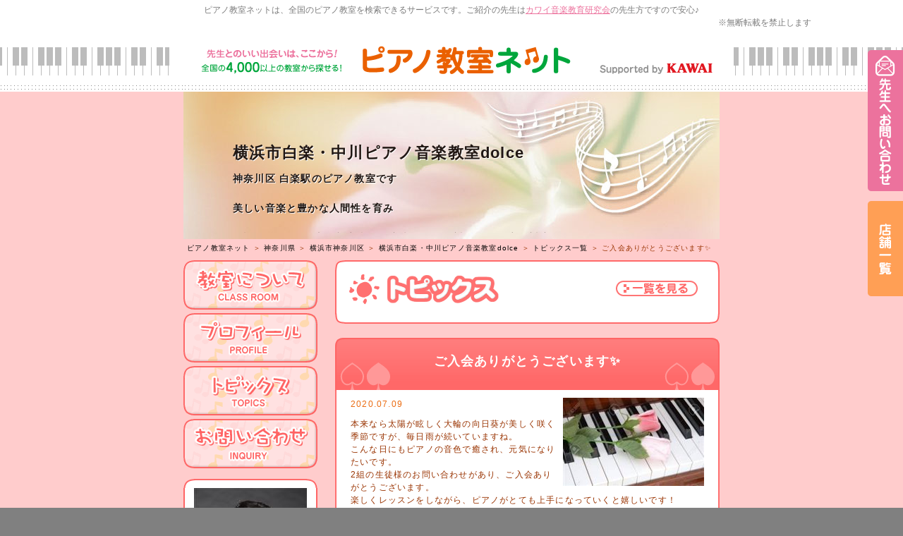

--- FILE ---
content_type: text/html; charset=utf-8
request_url: https://pnet.kawai.jp/630811/topics/204334/
body_size: 6864
content:

<!DOCTYPE html PUBLIC "-//W3C//DTD XHTML 1.0 Transitional//EN" "http://www.w3.org/TR/xhtml1/DTD/xhtml1-transitional.dtd">
<html xmlns="http://www.w3.org/1999/xhtml">
<head id="ctl00_Head1">
    <!-- Google Tag Manager -->
    <script>        (function (w, d, s, l, i) {
            w[l] = w[l] || []; w[l].push({ 'gtm.start':
    new Date().getTime(), event: 'gtm.js'
            }); var f = d.getElementsByTagName(s)[0],
    j = d.createElement(s), dl = l != 'dataLayer' ? '&l=' + l : ''; j.async = true; j.src =
    'https://www.googletagmanager.com/gtm.js?id=' + i + dl; f.parentNode.insertBefore(j, f);
        })(window, document, 'script', 'dataLayer', 'GTM-5HKPPPN');</script>
    <!-- End Google Tag Manager -->
    <meta http-equiv="content-type" content="text/html; charset=utf-8" /><meta name="viewport" content="width=device-width, target-densitydpi=medium-dpi" /><meta http-equiv="content-style-type" content="text/css" /><meta http-equiv="content-script-type" content="text/javascript" /><title>
	ご入会ありがとうございます✨ | 横浜市白楽・中川ピアノ音楽教室dolce|神奈川県横浜市神奈川区|ピアノ教室ネット
</title><meta id="ctl00_meta_keywords" name="keywords" content="神奈川県横浜市神奈川区,ピアノ教室,ピアノ,レッスン,教室,先生,講師,講座,習い事,おけいこ,初心者,子供,幼児,月謝,体験,個人,指導,音大,音楽大学,音高,音楽高校,進学,保育士,幼稚園教諭,資格取得,カワイ音楽教育研究会" />
    <script src="/js/scrollsmoothly.js" type="text/javascript"></script>
    <script src="/js/png.js" type="text/javascript"></script>
    <script src="/js/jquery-1.11.2.min.js" type="text/javascript"></script>
    <script src="/js/spmenu.js" type="text/javascript"></script>
    <link href="/style.css?20230408" rel="stylesheet" type="text/css" />
    <link href="/style_sp.css?20230408" rel="stylesheet" media="screen and (max-width: 640px)"
        type="text/css" />
    
<meta name="Description" content="ご入会ありがとうございます✨ | 横浜市白楽・中川ピアノ音楽教室dolceのトピックスです。" /> 
<link rel="canonical" href="https://pnet.kawai.jp/630811/topics/204334/" />

<link href="/pop.css" rel="stylesheet" type="text/css" />
<link href="/pic6.css" rel="stylesheet" type="text/css" />

    <link href="/css_sp.css" rel="stylesheet" media="screen and (max-width: 640px)"
        type="text/css" />
    <link href="/css_tpl_sp.css" rel="stylesheet" media="screen and (max-width: 640px)"
        type="text/css" />
    <script src="/js/background-check.js" type="text/javascript"></script>
    <script src="/js/font.js" type="text/javascript"></script>
    <script async src="https://www.googletagmanager.com/gtag/js?id=UA-7035396-16"></script>
    <script>
        window.dataLayer = window.dataLayer || [];
        function gtag() { dataLayer.push(arguments); }
        gtag('js', new Date());
        gtag('config', 'UA-7035396-16');
    </script>
</head>
<body>
    <!-- Google Tag Manager (noscript) -->
    <noscript><iframe src="https://www.googletagmanager.com/ns.html?id=GTM-5HKPPPN"
    height="0" width="0" style="display:none;visibility:hidden"></iframe></noscript>
    <!-- End Google Tag Manager (noscript) -->
    <div id="ctl00_snsscript">
        <div id="fb-root">
        </div>
        

            <script async defer crossorigin="anonymous" src="https://connect.facebook.net/ja_JP/sdk.js#xfbml=1&version=v17.0" nonce="1wQy2BzG"></script>


    </div>
    <form name="aspnetForm" method="post" action="./" id="aspnetForm">
<div>
<input type="hidden" name="__VIEWSTATE" id="__VIEWSTATE" value="/[base64]/g+iAhSzlrZDkvpss5bm85YWQLOaciOisnSzkvZPpqJMs5YCL5Lq6LOaMh+Wwjizpn7PlpKcs6Z+z5qW95aSn5a2mLOmfs+mrmCzpn7Pmpb3pq5jmoKEs6YCy5a2mLOS/[base64]/aWQ9M2RkAgMPDxYCHwIFFC9mb3JtLmFzcHg/aWQ9NjMwODExZGQCBA8PFgIfAgUmaHR0cHM6Ly9zaG9wLmthd2FpLmpwL3NlYXJjaC5hc3B4P2lkPTNkZGSPm7SriLgzbvGwsKvqqQ0rAEhoOrUzntC5t/WNbjEong==" />
</div>

<div>

	<input type="hidden" name="__VIEWSTATEGENERATOR" id="__VIEWSTATEGENERATOR" value="541A68AF" />
</div>
    <div id="all">
        <a id="page-top" name="page-top"></a>
        <div id="header-bg">
            <div id="header">
                <p id="header-text">
                    ピアノ教室ネットは、全国のピアノ教室を検索できるサービスです。ご紹介の先生は<a href="https://onken.kawai.jp/" target="_blank">カワイ音楽教育研究会</a>の先生方ですので安心♪</p>
                    <p class="notes_view">※無断転載を禁止します</p>
                <div id="header-logo">
                    <div id="spmenu">
                        MENU</div>
                    <a href="/" id="header-logoimg"><span class="df">
                        <img src="/images/header_logo-trans.png" width="530" height="40"
                            alt="先生とのいい出会いは、ここから！ピアノ教室ネット全国の4,000以上のピアノ教室から探せる！" /></span><span class="sp"><img
                                src="/images/header_logo_sp.png" width="530" height="40"
                                alt="先生とのいい出会いは、ここから！ピアノ教室ネット全国の4,000以上のピアノ教室から探せる！" /></span></a>
                    <div id="header-kawai">
                        <a href="//www.kawai.co.jp/" target="_blank"><span class="df">
                            <img src="/images/header_kawai.gif" width="160" height="16"
                                alt="Supported by KAWAI" /></span><span class="sp"><img src="/images/header_kawai_sp.gif"
                                    width="83" height="34" alt="Supported by KAWAI" /></span></a></div>
                    <!-- /header-logo -->
                </div>
                <!-- /header -->
            </div>
            <!-- /header-bg -->
        </div>
        
    <div id="pop">
  <div id="header_top">
    <div id="title_text">
      <h1 class="h_title">横浜市白楽・中川ピアノ音楽教室dolce</h1>
      <div class="h_comment">
        神奈川区 白楽駅のピアノ教室です<br /><br />美しい音楽と豊かな人間性を育み<br /><br />3歳からご年配の方、初心者から音大ピアノ科対策まで幅広く対応<br /><br />ピアノをこよなく愛する確かな技量の講師です
      </div>
    </div>  
  </div>
  <div id="pankuzu"><a href="/">ピアノ教室ネット</a>&nbsp;＞&nbsp;<a href="/search/list.aspx?todo=14">神奈川県</a>&nbsp;＞&nbsp;<a href="/search/result.aspx?city=%e7%a5%9e%e5%a5%88%e5%b7%9d%e7%9c%8c%e6%a8%aa%e6%b5%9c%e5%b8%82%e7%a5%9e%e5%a5%88%e5%b7%9d%e5%8c%ba&amp;todo=14">横浜市神奈川区</a>&nbsp;＞&nbsp;<a href="/630811/">横浜市白楽・中川ピアノ音楽教室dolce</a> ＞ <a href="/630811/topics/">トピックス一覧</a> ＞ ご入会ありがとうございます✨</div>
  <div id="contents">
    <div id="left">
      <a href="/630811/class/">
        <img src="/img_pop/menu_class.gif" alt="教室について" name="menu" border="0" id="menu" />
      </a>
      <a href="/630811/profile/">
        <img src="/img_pop/menu_profile.gif" alt="プロフィール" name="menu" border="0" id="menu" />
      </a>
      <a href="/630811/topics/">
        <img src="/img_pop/menu_topics.gif" alt="トピックス" name="menu" border="0" id="menu" />
      </a>
      <a href="/form.aspx?id=630811">
        <img src="/img_pop/menu_inquiry.gif" alt="お問い合わせ" name="menu" border="0" id="menu" />
      </a>


      <div id="l_mini_profile">
        <div class="l_mp_bg">
          <div class="i_mp_img">
            <img src="/DBImage.aspx?id=630811&amp;v=2" />
          </div>

          <div class="i_mp_img">
            <img src="/img_pop/profile_title.jpg" alt="profile" />
          </div>
          
          武蔵野音楽大学ピアノ科卒業。
          12歳の時ヤマハ心斎橋オーディション合格、デモ演奏を勤める。幕張メッセにてまなびピアノ89in Chiba「グランドピアノ111台による演奏会」に出演。ウィーン国立... <a href="/630811/profile/">続きを見る</a>
          <div>
          </div>
          <div class="profile_button">
            <a href="/630811/profile/">
              <img src="/img_pop/point.gif" alt="" width="15" height="15" />プロフィール
            </a>
          </div>
        </div>
        <div class="l_mp_footer"></div>
      </div>


    </div>
    <div id="right">



      <!--トピックス詳細 -->
      <div id="topics_article">

        <div class="t_button">
          <a href="/630811/topics/">
            <img src="/img_pop/title_topics_itiran.gif" alt="一覧を見る" border="0" />
          </a>
        </div>

        <div class="t_footer"></div>

        <div class="class_b">

          <div class="class_b_title">ご入会ありがとうございます✨</div>
          <div class="class_b_bg">

            <img src="/DBTopicsImage.aspx?id=204334&amp;w=240" alt="img" name="class_b_img"  id="class_b_img" />
            <div class="topics_time_text">2020.07.09</div>
            本来なら太陽が眩しく大輪の向日葵が美しく咲く季節ですが、毎日雨が続いていますね。<br />こんな日にもピアノの音色で癒され、元気になりたいです。<br />2組の生徒様のお問い合わせがあり、ご入会ありがとうございます。<br />楽しくレッスンをしながら、ピアノがとても上手になっていくと嬉しいです！<br />お目にかかり、レッスン大変楽しみにしております。<br />どうぞよろしくお願い致します✨✨<br /><br />YouTube始めたばかりですが、【ひろちゃんねるラカンパネラ】もお時間間ある時どうぞよろしくお願い致します💖✨
            <div class="cler"></div>
            <div id="sns">
              <ul>
                
                <li class="sns_m">
                  <a href="https://mixi.jp/share.pl"
                   class="mixi-check-button"
                   data-key="4707901f08528b9929e713b16657b7e6ce496499" data-show-count="true">Check</a>
                  <script type="text/javascript" src="//static.mixi.jp/js/share.js"></script>
                </li>
                <li class="sns_t">
                  <a href="https://twitter.com/share" class="twitter-share-button" data-lang="ja">ツイート</a>
                  <script>!function(d,s,id){var js,fjs=d.getElementsByTagName(s)[0];if(!d.getElementById(id)){js=d.createElement(s);js.id=id;js.src="//platform.twitter.com/widgets.js";fjs.parentNode.insertBefore(js,fjs);}}(document,"script","twitter-wjs");</script>

                </li>
              </ul>
            </div>
            <div class="cler"></div>
          </div>
          <div class="t_footer"></div>
        </div>
        <div class="t_nb">
 <a href="/630811/topics/304821/">≪2024年新規生徒募集のお知らせ</a>   　
 <a href="/630811/topics/202299/">YouTubeはじめました。≫</a>  
        </div>
        <!-- -->
      </div>
      <!--トピックス詳細　ここまで -->





      <div id="forme_b">
        <a href="/form.aspx?id=630811">
          <img src="/img_pop/form_b.png" alt="この先生へお問い合わせ" width="504" height="107" border="0" />
        </a>
      </div>
    </div>
    <div class="cler"></div>
  </div>

</div>




        <footer>
        <div class="sp">
        <a id="ctl00_HyperLink_form_pc" href="/form.aspx?id=630811"><img src="../../../images/fixednav_sp_03.png" id="ctl00_Img1" alt="先生へお問い合わせ" /></a>
        <a id="ctl00_HyperLink_shoplink_sp" href="https://shop.kawai.jp/search.aspx?id=3" target="_blank"><img src="../../../images/fixednav_sp_02.png" id="ctl00_Img2" alt="KAWAI店舗一覧" /></a>
        </div>
        <div class="pc">
        <a id="ctl00_HyperLink_form_sp" href="/form.aspx?id=630811"><img src="../../../images/fixednav_03.png" id="ctl00_Img3" alt="先生へお問い合わせ" /></a>
            <a id="ctl00_HyperLink_shoplink_pc" href="https://shop.kawai.jp/search.aspx?id=3" target="_blank"><img src="../../../images/fixednav_02.png" id="ctl00_Img4" alt="KAWAI店舗一覧" /></a>
        </div>
        </footer>

        <div id="footer-bg">
            <div id="footer">
                <div id="footernav">
                    <ul>
                        <li><a href="/">HOME</a></li>
                        <li><a href="/search/">全国のピアノ教室を検索</a></li>
                        <li><a href="/flow/">ご利用の流れ</a></li>
                    </ul>
                    <ul>
                        <li><a href="/teacher/">ピアノ教室の先生へ <span class="small">[管理画面ログイン]</span></a></li>
                        <li><a href="/support/">サポートセンター <span class="small">[お困りの方はこちら]</span></a></li>
                    </ul>
                    <!-- /footernav -->
                </div>
                <div id="pagetop">
                    <a href="#page-top">
                        <img src="/images/pagetop-trans.png" width="230" height="67"
                            alt="ページトップへ" /></a></div>
                <div id="footer-content">
                    <h3>
                        <span class="df">
                            <img src="/images/footer_logo-trans.png" width="262" height="63"
                                alt="ジブンに合った先生を見つけよう！ピアノ教室ネット" /></span><span class="sp"><em>ジブンに合った先生を見つけよう！</em><img
                                    src="/images/header_logo_sp.png" width="600" height="79"
                                    alt="ピアノ教室ネット" /></span></h3>
                    <div id="copy">
                        <p>
                            Copyright &copy; Kawai Musical Instruments Mfg. Co., Ltd. All Rights Reserved.</p>
                        <!-- /copy -->
                    </div>
                    <p>
                        <span class="df"> </span><span class="sp">
                            <br />
                        </span><a href="/support/">事務局サポートセンターへのお問い合わせはこちら</a></p>
                        <p class="notes_footer">※無断転載を禁止します</p>
                    <!-- /footer-content -->
                </div>
                <div id="pagetop-sp">
                    <a href="#page-top">
                        <img src="/images/pagetop_sp.gif" width="300" height="50" alt="ページトップへ" /></a></div>
                <!-- /footer -->
            </div>
            <!-- /footer-bg -->
        </div>
    </div>
    </form>
</body>
</html>


--- FILE ---
content_type: application/x-javascript
request_url: https://pnet.kawai.jp/js/png.js
body_size: 14817
content:
/*
  IE7/IE8/IE9.js - copyright 2004-2010, Dean Edwards
  http://code.google.com/p/ie7-js/
  http://www.opensource.org/licenses/mit-license.php
*/
!function(N,p){var h=N.IE7={version:"2.1(beta4)",toString:bT("[IE7]")};h.compat=9;var dummy=h.appVersion=navigator.appVersion.match(/MSIE (\d\.\d)/);if(dummy){var t=dummy[1]-0;if(!(/ie7_off/.test(top.location.search)||t<5.5||t>=h.compat)){var E=t<6,bj=bT(),bx=p.documentElement,B,x,cy="!",U=":link{ie7-link:link}:visited{ie7-link:visited}",cz=/^[\w\.]+[^:]*$/,bU=p.scripts[p.scripts.length-1],cA=by(bU.src);try{var V=new ActiveXObject("Microsoft.XMLHTTP")}catch(e){}var bl={},dA=Array.prototype.slice,dB=/%([1-9])/g,cC=/^\s\s*/,cD=/\s\s*$/,cE=/([\/()[\]{}|*+-.,^$?\\])/g,bV=/\bbase\b/,bW=["constructor","toString"],bm;F.extend=function(e,t){bm=!0;var n=new this;O(n,e),bm=!1;var i=n.constructor;function r(){bm||i.apply(this,arguments)}return(n.constructor=r).extend=arguments.callee,O(r,t),r.prototype=n,r},F.prototype.extend=function(e){return O(this,e)};var P="#",Q="#",bc=".",bn="/",dC=/\\(\d+)/g,cF=/\[(\\.|[^\]\\])+\]|\\.|\(\?/g,cG=/\(/g,cH=/\$(\d+)/,cI=/^\$\d+$/,cJ=/(\[(\\.|[^\]\\])+\]|\\.|\(\?)|\(/g,cK=/^<#\w+>$/,cL=/<#(\w+)>/g,G=F.extend({constructor:function(e){this[bc]=[],this[Q]={},this.merge(e)},add:function(e,t){return delete this[bn],e instanceof RegExp&&(e=e.source),this[P+e]||this[bc].push(String(e)),this[Q][P+e]=new G.Item(e,t,this)},compile:function(e){return!e&&this[bn]||(this[bn]=new RegExp(this,this.ignoreCase?"gi":"g")),this[bn]},merge:function(e){for(var t in e)this.add(t,e[t])},exec:function(e){var t,n=this[bc],i=this[Q],r=this.compile(!0).exec(e);if(r)for(var a=0,s=1;t=i[P+n[a++]];){var c=s+t.length+1;if(r[s]){if(0===t.replacement)return this.exec(e);for(var o=r.slice(s,c),l=o.length;--l;)o[l]=o[l]||"";return o[0]={match:o[0],item:t},o}s=c}return null},parse:function(e){e+="";var c=this,o=c[bc],l=c[Q];return e.replace(this.compile(),function(e){for(var t,n=[],i=1,r=arguments.length;--r;)n[r]=arguments[r]||"";for(;t=l[P+o[r++]];){var a=i+t.length+1;if(n[i]){var s=t.replacement;switch(typeof s){case"function":return s.apply(c,n.slice(i,a));case"number":return n[i+s];default:return s}}i=a}return e})},toString:function(){for(var e,t=[],n=this[bc],i=this[Q],r=0;e=i[P+n[r]];r++)t[r]=e.source;return"("+t.join(")|(")+")"}},{IGNORE:null,Item:F.extend({constructor:function(t,e,n){var i=-1===t.indexOf("(")?0:G.count(t),r=n.dictionary;if(r&&-1!==t.indexOf("<#"))if(cK.test(t)){var a=r[Q][P+t.slice(2,-1)];t=a.replacement,i=a._5}else t=r.parse(t);if("number"==typeof e?e=String(e):null==e&&(e=0),"string"==typeof e&&cH.test(e))if(cI.test(e)){var s=e.slice(1)-0;s&&s<=i&&(e=s)}else{var c,o=e;e=function(e){return c||(c=new RegExp(t,"g"+(this.ignoreCase?"i":""))),e.replace(c,o)}}this.length=i,this.source=String(t),this.replacement=e}}),count:function(e){return(String(e).replace(cF,"").match(cG)||"").length}}),cM=G.extend({parse:function(e){var n=this[Q];return e.replace(cL,function(e,t){return(t=n[P+t])?t._6:e})},add:function(e,t){t instanceof RegExp&&(t=t.source);var n=t.replace(cJ,cN);if(-1!==t.indexOf("("))var i=G.count(t);-1!==t.indexOf("<#")&&(t=this.parse(t),n=this.parse(n));var r=this.base(e,t);return r._6=n,r._5=i||r.length,r},toString:function(){return"(<#"+this[PATTERNS].join(">)|(<#")+">)"}}),ca=G.extend({ignoreCase:!0}),cP=/'/g,cb=/'(\d+)'/g,dD=/\\/g,bz=/\\([nrtf'"])/g,W=[],cc=new ca({"<!\\-\\-|\\-\\->":"","\\/\\*[^*]*\\*+([^\\/][^*]*\\*+)*\\/":"","@(namespace|import)[^;\\n]+[;\\n]":"","'(\\\\.|[^'\\\\])*'":cd,'"(\\\\.|[^"\\\\])*"':cd,"\\s+":" "}),cS=new G({Width:"Height",width:"height",Left:"Top",left:"top",Right:"Bottom",right:"bottom",onX:"onY"}),cf=[];y(N,"onunload",function(){for(var e;e=cf.pop();)cU(e[0],e[1],e[2])}),y(N,"onbeforeprint",function(){h.CSS.print||new cg("print"),h.CSS.print.recalc()});var ch=/^\d+(px)?$/i,X=/^\d+%$/,C=function(e,t){if(ch.test(t))return parseInt(t);var n=e.style.left,i=e.runtimeStyle.left;return e.runtimeStyle.left=e.currentStyle.left,e.style.left=t||0,t=e.style.pixelLeft,e.style.left=n,e.runtimeStyle.left=i,t},bB="ie7-",ci=F.extend({constructor:function(){this.fixes=[],this.recalcs=[]},init:bj}),bC=[];h.recalc=function(){h.HTML.recalc(),h.CSS.recalc();for(var e=0;e<bC.length;e++)bC[e]()};var bE="(e.nextSibling&&IE7._1(e,'next'))",ck=bE.replace(/next/g,"previous"),cl="e.nodeName>'@'",cm="if("+cl+"){",cn="(e.nodeName==='FORM'?IE7._0(e,'id'):e.id)",cV=/a(#[\w-]+)?(\.[\w-]+)?:(hover|active)/i,cW=/(.*)(:first-(line|letter))/,cX=/\s/,cY=/((?:\\.|[^{\\])+)\{((?:\\.|[^}\\])+)\}/g,cZ=/(?:\\.|[^,\\])+/g,I=p.styleSheets,bF=[];h.CSS=new(ci.extend({parser:new ca,screen:"",print:"",styles:[],rules:[],pseudoClasses:t<7?"first\\-child":"",dynamicPseudoClasses:{toString:function(){var e=[];for(var t in this)e.push(t);return e.join("|")}},init:function(){var e="^$",n="\\[class=?[^\\]]*\\]",i=[];this.pseudoClasses&&i.push(this.pseudoClasses);var r=this.dynamicPseudoClasses.toString();r&&i.push(r),i=i.join("|");var a=t<7?["[>+~\\[(]|([:.])[\\w-]+\\1"]:[n];i&&a.push(":("+i+")"),this.UNKNOWN=new RegExp(a.join("|")||e,"i");var s=t<7?["\\[[^\\]]+\\]|[^\\s(\\[]+\\s*[+~]"]:[n],c=s.concat();i&&c.push(":("+i+")"),u.COMPLEX=new RegExp(c.join("|")||e,"ig"),this.pseudoClasses&&s.push(":("+this.pseudoClasses+")"),bf.COMPLEX=new RegExp(s.join("|")||e,"i"),r="not\\(:"+r.split("|").join("\\)|not\\(:")+"\\)|"+r,bf.MATCH=new RegExp(r?"(.*?):("+r+")(.*)":e,"i"),this.createStyleSheet(),this.refresh()},addEventHandler:function(){y.apply(null,arguments)},addFix:function(e,t){this.parser.add(e,t)},addRecalc:function(e,t,n,i){e=e.source||e,t=new RegExp("([{;\\s])"+e+"\\s*:\\s*"+t+"[^;}]*");var r=this.recalcs.length;return"string"==typeof i&&(i=e+":"+i),this.addFix(t,function(e){return"function"==typeof i&&(i=i(e)),(i||e)+";ie7-"+e.slice(1)+";ie7_recalc"+r+":1"}),this.recalcs.push(arguments),r},apply:function(){this.getInlineCSS(),new cg("screen"),this.trash()},createStyleSheet:function(){p.getElementsByTagName("head")[0].appendChild(p.createElement("style")),this.styleSheet=I[I.length-1],this.styleSheet.ie7=!0,this.styleSheet.owningElement.ie7=!0,this.styleSheet.cssText=U},getInlineCSS:function(){for(var e,t=p.getElementsByTagName("style"),n=t.length-1;e=t[n];n--)e.disabled||e.ie7||(e._7=e.innerHTML)},getText:function(e,t){try{var n=e.cssText}catch(e){n=""}return V&&(n=cB(e.href,t)||n),n},recalc:function(){this.screen.recalc();var e,t,n,i,r,a,s,c,o,l=/ie7_recalc\d+/g,u=U.match(/[{,]/g).length,d=this.styleSheet.rules;for(a=u;e=d[a];a++){var f=e.style.cssText;if((t=f.match(l))&&(i=J(e.selectorText)).length)for(s=0;s<t.length;s++)for(o=t[s],n=h.CSS.recalcs[o.slice(10)][2],c=0;r=i[c];c++)r.currentStyle[o]&&n(r,f)}},refresh:function(){this.styleSheet.cssText=U+this.screen+this.print},trash:function(){for(var e=0;e<I.length;e++)if(!I[e].ie7){try{var t=I[e].cssText}catch(e){t=""}t&&(I[e].cssText="")}}}));var cg=F.extend({constructor:function(e){this.media=e,this.load(),h.CSS[e]=this,h.CSS.refresh()},createRule:function(e,t){var n;return R&&(n=e.match(R.MATCH))?new R(n[1],n[2],t):(n=e.match(bf.MATCH))?!cV.test(n[0])||bf.COMPLEX.test(n[0])?new bf(e,n[1],n[2],n[3],t):e+" {"+t+"}":new u(e,t)},getText:function(){var S=/@media\s+([^{]+?)\s*\{([^@]+\})\s*\}/gi,v=/@import[^;\n]+/gi,x=/@import\s+url\s*\(\s*["']?|["']?\s*\)\s*/gi,w=/(url\s*\(\s*['"]?)([\w\.]+[^:\)]*['"]?\))/gi,C=this,T={};function L(e,t,n,i){var r,a,s,c,o,l,u,d,f="";if(i||(n=N(e.media),i=0),"none"===n)return e.disabled=!0,"";if("all"===n||n===C.media){try{var p=!!e.cssText}catch(e){}if(i<3&&p)for(var g=e.cssText.match(v),m=0;m<e.imports.length;m++){var b=e.imports[m],y=e._2||e.href;b._2=g[m].replace(x,""),f+=L(b,by(y,t),n,i+1)}f+=cQ(e.href?(c=t,o=(s=e)._2||s.href,l=bk(o,c),T[l]?"":(T[l]=s.disabled?"":(u=h.CSS.getText(s,c),d=by(o,c),u.replace(w,"$1"+d.slice(0,d.lastIndexOf("/")+1)+"$2")),T[l])):e.owningElement._7),r=f,a=C.media,E.value=a,f=r.replace(S,E)}return f}for(var e=0;e<I.length;e++){var t=I[e];t.disabled||t.ie7||(this.cssText+=L(t))}function E(e,t,n){switch(t=N(t)){case"screen":case"print":if(t!==E.value)return"";case"all":return n}return""}function N(e){if(!e)return"all";var t=e.toLowerCase().split(/\s*,\s*/);e="none";for(var n=0;n<t.length;n++){if("all"===t[n])return"all";if("screen"===t[n]){if("print"===e)return"all";e="screen"}else if("print"===t[n]){if("screen"===e)return"all";e="print"}}return e}},load:function(){this.cssText="",this.getText(),this.parse(),bF.length&&(this.cssText=da(this.cssText)),this.cssText=bd(this.cssText),bl={}},parse:function(){var e=h.CSS.parser.parse(this.cssText),n="";this.cssText=e.replace(/@charset[^;]+;|@font\-face[^\}]+\}/g,function(e){return n+=e+"\n",""}),this.declarations=bd(n);for(var i,r=h.CSS.rules.length,a=[];i=cY.exec(this.cssText);){if(e=i[2]){for(var s,c=t<7&&-1!==e.indexOf("AlphaImageLoader"),o=i[1].match(cZ),l=0;s=o[l];l++){s=bZ(s);var u=h.CSS.UNKNOWN.test(s);o[l]=u?this.createRule(s,e):s+"{"+e+"}",c&&(o[l]+=this.createRule(s+">*","position:relative"))}a.push(o.join("\n"))}}this.cssText=a.join("\n"),this.rules=h.CSS.rules.slice(r)},recalc:function(){var e,t;for(t=0;e=this.rules[t];t++)e.recalc()},toString:function(){return this.declarations+"@media "+this.media+"{"+this.cssText+"}"}}),R,u=h.Rule=F.extend({constructor:function(e,t){this.id=h.CSS.rules.length,this.className=u.PREFIX+this.id;var n=e.match(cW);this.selector=(n?n[1]:e)||"*",this.selectorText=this.parse(this.selector)+(n?n[2]:""),this.cssText=t,this.MATCH=new RegExp("\\s"+this.className+"(\\s|$)","g"),h.CSS.rules.push(this),this.init()},init:bj,add:function(e){e.className+=" "+this.className},recalc:function(){for(var e=J(this.selector),t=0;t<e.length;t++)this.add(e[t])},parse:function(e){var n=e.replace(u.CHILD," ").replace(u.COMPLEX,"");t<7&&(n=n.replace(u.MULTI,""));for(var i=bo(n,u.TAGS).length-bo(e,u.TAGS).length,r=bo(n,u.CLASSES).length-bo(e,u.CLASSES).length+1;0<r&&u.CLASS.test(n);)n=n.replace(u.CLASS,""),r--;for(;0<i&&u.TAG.test(n);)n=n.replace(u.TAG,"$1*"),i--;n+="."+this.className;var a=-10*(r=Math.min(r,2))-(i=Math.min(i,2));return 0<a&&(n=n+","+u.MAP[a]+" "+n),n},remove:function(e){e.className=e.className.replace(this.MATCH,"$1")},toString:function(){return H("%1 {%2}",this.selectorText,this.cssText)}},{CHILD:/>/g,CLASS:/\.[\w-]+/,CLASSES:/[.:\[]/g,MULTI:/(\.[\w-]+)+/g,PREFIX:"ie7_class",TAG:/^\w+|([\s>+~])\w+/,TAGS:/^\w|[\s>+~]\w/g,MAP:{1:"html",2:"html body",10:".ie7_html",11:"html.ie7_html",12:"html.ie7_html body",20:".ie7_html .ie7_body",21:"html.ie7_html .ie7_body",22:"html.ie7_html body.ie7_body"}}),bf=u.extend({constructor:function(e,t,n,i,r){this.negated=0===n.indexOf("not"),this.negated&&(n=n.slice(5,-1)),this.attach=t||"*",this.dynamicPseudoClass=h.CSS.dynamicPseudoClasses[n],this.target=i,this.base(e,r)},recalc:function(){for(var e,t=J(this.attach),n=0;e=t[n];n++){var i=this.target?J(this.target,e):[e];i.length&&this.dynamicPseudoClass.apply(e,i,this)}}}),M=F.extend({constructor:function(e,t){this.name=e,this.apply=t,this.instances={},h.CSS.dynamicPseudoClasses[e]=this},register:function(e,t){var n=e[2];if(!t&&n.negated)this.unregister(e,!0);else if(e.id=n.id+e[0].uniqueID,!this.instances[e.id]){var i,r=e[1];for(i=0;i<r.length;i++)n.add(r[i]);this.instances[e.id]=e}},unregister:function(e,t){var n=e[2];if(!t&&n.negated)this.register(e,!0);else if(this.instances[e.id]){var i,r=e[1];for(i=0;i<r.length;i++)n.remove(r[i]);delete this.instances[e.id]}}}),br=new M("hover",function(e){var t=arguments;h.CSS.addEventHandler(e,"onmouseenter",function(){br.register(t)}),h.CSS.addEventHandler(e,"onmouseleave",function(){br.unregister(t)})});y(p,"onmouseup",function(){var e=br.instances;for(var t in e)e[t][0].contains(event.srcElement)||br.unregister(e[t])});var co={"=":"%1==='%2'","~=":"(' '+%1+' ').indexOf(' %2 ')!==-1","|=":"%1==='%2'||%1.indexOf('%2-')===0","^=":"%1.indexOf('%2')===0","$=":"%1.slice(-'%2'.length)==='%2'","*=":"%1.indexOf('%2')!==-1","":"%1!=null"},T={"<#attr>":function(e,t,n,i){var r="IE7._0(e,'"+t+"')";if(i=bp(i),1<n.length){if(!i||"~="===n&&cX.test(i))return"false&&";r="("+r+"||'')"}return"("+H(co[n],r,i)+")&&"},"<#id>":cn+"==='$1'&&","<#class>":"e.className&&(' '+e.className+' ').indexOf(' $1 ')!==-1&&",":first-child":"!"+ck+"&&",":link":"e.currentStyle['ie7-link']=='link'&&",":visited":"e.currentStyle['ie7-link']=='visited'&&"};h.HTML=new(ci.extend({fixed:{},init:bj,addFix:function(){this.fixes.push(arguments)},apply:function(){for(var e=0;e<this.fixes.length;e++)for(var t=J(this.fixes[e][0]),n=this.fixes[e][1],i=0;i<t.length;i++)n(t[i])},addRecalc:function(){this.recalcs.push(arguments)},recalc:function(){for(var e=0;e<this.recalcs.length;e++)for(var t,n=J(this.recalcs[e][0]),i=this.recalcs[e][1],r=Math.pow(2,e),a=0;t=n[a];a++){var s=t.uniqueID;0==(this.fixed[s]&r)&&(t=i(t)||t,this.fixed[s]|=r)}}})),t<7&&(p.createElement("abbr"),h.HTML.addRecalc("label",function(e){if(!e.htmlFor){var t=J("input,textarea",e,!0);t&&y(e,"onclick",function(){t.click()})}}));var bg="[.\\d]";!function(){var v=h.Layout={};function Z(e){e!=x&&"absolute"!==e.currentStyle.position&&(S(e,"marginTop"),S(e,"marginBottom"))}function S(e,t){if(!e.runtimeStyle[t]){var n=e.parentElement,i="marginTop"===t;if(n&&n.currentStyle.hasLayout&&!h._1(e,i?"previous":"next"))return;var r=e[i?"firstChild":"lastChild"];r&&r.nodeName<"@"&&(r=h._1(r,i?"next":"previous")),r&&"none"===r.currentStyle.styleFloat&&r.currentStyle.hasLayout&&(S(r,t),margin=ba(e,e.currentStyle[t]),childMargin=ba(r,r.currentStyle[t]),margin<0||childMargin<0?e.runtimeStyle[t]=margin+childMargin:e.runtimeStyle[t]=Math.max(childMargin,margin),r.runtimeStyle[t]="0px")}}function ba(e,t){return"auto"===t?0:C(e,t)}U+="*{boxSizing:content-box}",v.boxSizing=function(e){e.currentStyle.hasLayout||(e.style.height="0cm","auto"===e.currentStyle.verticalAlign&&(e.runtimeStyle.verticalAlign="top"),Z(e))};var K=/^[.\d][\w]*$/,L=/^(auto|0cm)$/,z={};v.borderBox=function(e){z.Width(e),z.Height(e)};var w=function(r){function A(e,t){e.runtimeStyle.fixedWidth||(t||(t=e.currentStyle.width),e.runtimeStyle.fixedWidth=K.test(t)?Math.max(0,n(e,t))+"px":t,Y(e,"width",e.runtimeStyle.fixedWidth))}function s(e){if(!bq(e))for(var t=e.offsetParent;t&&!t.currentStyle.hasLayout;)t=t.offsetParent;return(t||x).clientWidth}function q(e,t){return X.test(t)?parseInt(parseFloat(t)/100*s(e)):C(e,t)}z.Width=function(e){X.test(e.currentStyle.width)||A(e),r&&Z(e)};var n=function(e,t){var n="border-box"===e.currentStyle["ie7-box-sizing"],i=0;return E&&!n?i+=o(e)+k(e,"padding"):!E&&n&&(i-=o(e)+k(e,"padding")),q(e,t)+i};function o(e){return e.offsetWidth-e.clientWidth}function k(e,t){return q(e,e.currentStyle[t+"Left"])+q(e,e.currentStyle[t+"Right"])}function l(e){if(e==p.body)var t=e.clientWidth;else{var i=e.getBoundingClientRect();t=i.right-i.left}"none"!==e.currentStyle.minWidth&&t<n(e,e.currentStyle.minWidth)?e.runtimeStyle.width=e.currentStyle.minWidth:"none"!==e.currentStyle.maxWidth&&t>=n(e,e.currentStyle.maxWidth)?e.runtimeStyle.width=e.currentStyle.maxWidth:e.runtimeStyle.width=e.runtimeStyle.fixedWidth}function m(e){be(m,e,/^(fixed|absolute)$/.test(e.currentStyle.position)&&"auto"!==bD(e,"left")&&"auto"!==bD(e,"right")&&L.test(bD(e,"width")))&&(j(e),v.boxSizing(e))}function j(e){var t=q(e,e.runtimeStyle._3||e.currentStyle.left),n=s(e)-q(e,e.currentStyle.right)-t-k(e,"margin");parseInt(e.runtimeStyle.width)!==n&&(e.runtimeStyle.width="",(bq(e)||r||e.offsetWidth<n)&&(E||(n-=o(e)+k(e,"padding")),n<0&&(n=0),e.runtimeStyle.fixedWidth=n,Y(e,"width",n)))}U+="*{minWidth:none;maxWidth:none;min-width:none;max-width:none}",v.minWidth=function(e){null!=e.currentStyle["min-width"]&&(e.style.minWidth=e.currentStyle["min-width"]),be(arguments.callee,e,"none"!==e.currentStyle.minWidth)&&(v.boxSizing(e),A(e),l(e))},eval("IE7.Layout.maxWidth="+String(v.minWidth).replace(/min/g,"max")),v.fixRight=m;var i=0;bA(function(){if(x){var e,t=i<x.clientWidth;i=x.clientWidth;var r=v.minWidth.elements;for(e in r){var a=r[e],s=parseInt(a.runtimeStyle.width)===n(a,a.currentStyle.minWidth);t&&s&&(a.runtimeStyle.width=""),t==s&&l(a)}r=v.maxWidth.elements;for(e in r){a=r[e],s=parseInt(a.runtimeStyle.width)===n(a,a.currentStyle.maxWidth);!t&&s&&(a.runtimeStyle.width=""),t!==s&&l(a)}for(e in m.elements)j(m.elements[e])}}),E&&h.CSS.addRecalc("width",bg,z.Width),t<7?(h.CSS.addRecalc("max-width",bg,v.maxWidth),h.CSS.addRecalc("right",bg,m)):7==t&&r&&h.CSS.addRecalc("height","[\\d.]+%",function(e){e.runtimeStyle.pixelHeight=parseInt(s(e)*e.currentStyle["ie7-height"].slice(0,-1)/100)})};eval("var _8="+ce(w)),w(),_8(!0),t<7&&(h.CSS.addRecalc("min-width",bg,v.minWidth),h.CSS.addFix(/\bmin-height\s*/,"height"))}();var bG=bk("images/blank.gif",cA),bH="DXImageTransform.Microsoft.AlphaImageLoader",cp="progid:"+bH+"(src='%1',sizingMethod='%2')",bh,bi=[];if(t<7){function cr(t,n){var i=t.runtimeStyle,r=t.offsetHeight,e=new Image;e.onload=function(){var e=t.currentStyle.paddingLeft;e="0px"===e?0:C(t,e),i.paddingLeft=e+this.width+"px",i.marginLeft=-this.width+"px",i.listStyleType="none",i.listStyleImage="none",i.paddingTop=Math.max(r-t.offsetHeight,0)+"px",bs(t,"crop",n),t.style.zoom="100%"},e.src=n}h.CSS.addFix(/background(-image)?\s*:\s*([^};]*)?url\(([^\)]+)\)([^;}]*)?/,function(e,t,n,i,r){return i=bp(i),bh.test(i)?"filter:"+H(cp,i,-1===r.indexOf("no-repeat")?"scale":"crop")+";zoom:1;background"+(t||"")+":"+(n||"")+"none"+(r||""):e}),h.CSS.addRecalc(/list\-style(\-image)?/,"[^};]*url",function(e){var t=e.currentStyle.listStyleImage.slice(5,-2);if(bh.test(t))if("LI"===e.nodeName)cr(e,t);else if("UL"===e.nodeName)for(var n,i=0;n=e.childNodes[i];i++)"LI"===n.nodeName&&cr(n,t)}),h.HTML.addRecalc("img,input",function(e){"INPUT"===e.nodeName&&"image"!==e.type||(cq(e),y(e,"onpropertychange",function(){bI||"src"!==event.propertyName||-1!==e.src.indexOf(bG)||cq(e)}))});var bI=!1;y(N,"onbeforeprint",function(){bI=!0;for(var e=0;e<bi.length;e++)db(bi[e])}),y(N,"onafterprint",function(){for(var e=0;e<bi.length;e++)bs(bi[e]);bI=!1})}if(function(){if(!(7<=t)){h.CSS.addRecalc("position","fixed",o,"absolute"),h.CSS.addRecalc("background(-attachment)?","[^};]*fixed",q);var z=E?"body":"documentElement",r=cj("img"),m;bA(function(){m||(m=setTimeout(l,100))});var j={},i=function(a){a.bgLeft=function(e){e.style.backgroundPositionX=e.currentStyle.backgroundPositionX,A(e)||s(e,"backgroundPositionX","(parseInt(runtimeStyle.offsetLeft)+document."+z+".scrollLeft)||0")},a.setOffsetLeft=function(e){var t=A(e)?"backgroundPositionX":"offsetLeft";e.runtimeStyle[t]=a.getOffsetLeft(e,e.style.backgroundPositionX)-e.getBoundingClientRect().left-e.clientLeft+2},a.getOffsetLeft=function(e,t){switch(t){case"left":case"top":return 0;case"right":case"bottom":return x.clientWidth-r.offsetWidth;case"center":return(x.clientWidth-r.offsetWidth)/2;default:return X.test(t)?parseInt((x.clientWidth-r.offsetWidth)*parseFloat(t)/100):(r.style.left=t,r.offsetLeft)}},a.clipWidth=function(e){var t=e.runtimeStyle.fixWidth;if(e.runtimeStyle.borderRightWidth="",e.runtimeStyle.width=t?a.getPixelWidth(e,t)+"px":"","auto"!==e.currentStyle.width){var n=e.getBoundingClientRect(),i=e.offsetWidth-x.clientWidth+n.left-2;if(0<=i)return e.runtimeStyle.borderRightWidth="0px",Y(e,"width",i=Math.max(C(e,e.currentStyle.width)-i,0)),i}},a.positionLeft=function(e,t){!t&&X.test(e.currentStyle.width)&&(e.runtimeStyle.fixWidth=e.currentStyle.width),e.runtimeStyle.fixWidth&&(e.runtimeStyle.width=a.getPixelWidth(e,e.runtimeStyle.fixWidth)),e.runtimeStyle.shiftLeft=0,e.runtimeStyle._3=e.currentStyle.left,e.runtimeStyle.autoLeft="auto"!==e.currentStyle.right&&"auto"===e.currentStyle.left,e.runtimeStyle.left="",e.runtimeStyle.screenLeft=a.getScreenLeft(e),e.runtimeStyle.pixelLeft=e.runtimeStyle.screenLeft,t||A(e.offsetParent)||s(e,"pixelLeft","runtimeStyle.screenLeft+runtimeStyle.shiftLeft+document."+z+".scrollLeft")},a.getScreenLeft=function(e){var t=e.offsetLeft,n=1;for(e.runtimeStyle.autoLeft&&(t=x.clientWidth-e.offsetWidth-a.getPixelWidth(e,e.currentStyle.right)),"auto"!==e.currentStyle.marginLeft&&(t-=a.getPixelWidth(e,e.currentStyle.marginLeft));e=e.offsetParent;)"static"!==e.currentStyle.position&&(n=-1),t+=e.offsetLeft*n;return t},a.getPixelWidth=function(e,t){return X.test(t)?parseInt(parseFloat(t)/100*x.clientWidth):C(e,t)}};eval("var _9="+ce(i)),i(j),_9(j)}function w(){"fixed"!==B.currentStyle.backgroundAttachment&&("none"===B.currentStyle.backgroundImage&&(B.runtimeStyle.backgroundRepeat="no-repeat",B.runtimeStyle.backgroundImage="url("+bG+")"),B.runtimeStyle.backgroundAttachment="fixed"),w=bj}function A(e){return!!e&&(bq(e)||A(e.parentElement))}function s(e,t,n){setTimeout("document.all."+e.uniqueID+".runtimeStyle.setExpression('"+t+"','"+n+"')",0)}function q(e){be(q,e,"fixed"===e.currentStyle.backgroundAttachment&&!e.contains(B))&&(w(),j.bgLeft(e),j.bgTop(e),n(e))}function n(e){r.src=e.currentStyle.backgroundImage.slice(5,-2);var t=e.canHaveChildren?e:e.parentElement;t.appendChild(r),j.setOffsetLeft(e),j.setOffsetTop(e),t.removeChild(r)}function o(e){be(o,e,bq(e))&&(Y(e,"position","absolute"),Y(e,"left",e.currentStyle.left),Y(e,"top",e.currentStyle.top),w(),h.Layout.fixRight(e),k(e))}function k(e,t){if(p.body.getBoundingClientRect(),j.positionTop(e,t),j.positionLeft(e,t,!0),!e.runtimeStyle.autoLeft&&"auto"===e.currentStyle.marginLeft&&"auto"!==e.currentStyle.right){var n=x.clientWidth-j.getPixelWidth(e,e.currentStyle.right)-j.getPixelWidth(e,e.runtimeStyle._3)-e.clientWidth;"auto"===e.currentStyle.marginRight&&(n=parseInt(n/2)),A(e.offsetParent)?e.runtimeStyle.pixelLeft+=n:e.runtimeStyle.shiftLeft=n}e.runtimeStyle.fixedWidth||j.clipWidth(e),e.runtimeStyle.fixedHeight||j.clipHeight(e)}function l(){var e=q.elements;for(var t in e)n(e[t]);for(t in e=o.elements)k(e[t],!0),k(e[t],!0);m=0}}(),t<7){var bJ={backgroundColor:"transparent",backgroundImage:"none",backgroundPositionX:null,backgroundPositionY:null,backgroundRepeat:null,borderTopWidth:0,borderRightWidth:0,borderBottomWidth:0,borderLeftStyle:"none",borderTopStyle:"none",borderRightStyle:"none",borderBottomStyle:"none",borderLeftWidth:0,borderLeftColor:"#000",borderTopColor:"#000",borderRightColor:"#000",borderBottomColor:"#000",height:null,marginTop:0,marginBottom:0,marginRight:0,marginLeft:0,width:"100%"};h.CSS.addRecalc("overflow","visible",function(e){if("absolute"!==e.currentStyle.position&&!e.parentNode.ie7_wrapped){h.Layout&&"auto"!==e.currentStyle["max-height"]&&h.Layout.maxHeight(e),"auto"===e.currentStyle.marginLeft&&(e.style.marginLeft=0),"auto"===e.currentStyle.marginRight&&(e.style.marginRight=0);var t=p.createElement(cy);for(var n in t.ie7_wrapped=e,bJ)t.style[n]=e.currentStyle[n],null!=bJ[n]&&(e.runtimeStyle[n]=bJ[n]);t.style.display="block",t.style.position="relative",e.runtimeStyle.position="absolute",e.parentNode.insertBefore(t,e),t.appendChild(e)}})}var bK="\\([^)]+\\)";if(cc.add(/::(before|after)/,":$1"),t<8){function da(e){return e.replace(new RegExp("([{;\\s])("+bF.join("|")+")\\s*:\\s*([^;}]+)","g"),"$1$2:$3;ie7-$2:$3")}h.CSS.pseudoClasses&&(h.CSS.pseudoClasses+="|"),h.CSS.pseudoClasses+="before|after|lang"+bK;var dd=/[\w-]+\s*:\s*inherit/g,de=/ie7\-|\s*:\s*inherit/g,df=/\-([a-z])/g;function dg(e,t){return t.toUpperCase()}h.CSS.addRecalc("[\\w-]+","inherit",function(e,t){if(e.parentElement)for(var n=t.match(dd),i=0;i<n.length;i++){var r=n[i].replace(de,"");"inherit"===e.currentStyle["ie7-"+r]&&(r=r.replace(df,dg),e.runtimeStyle[r]=e.parentElement.currentStyle[r])}},function(e){return bF.push(bY(e.slice(1).split(":")[0])),e});var bt=new M("focus",function(e){var t=arguments;h.CSS.addEventHandler(e,"onfocus",function(){bt.unregister(t),bt.register(t)}),h.CSS.addEventHandler(e,"onblur",function(){bt.unregister(t)}),e==p.activeElement&&bt.register(t)}),bL=new M("active",function(e){var t=arguments;h.CSS.addEventHandler(e,"onmousedown",function(){bL.register(t)})});y(p,"onmouseup",function(){var e=bL.instances;for(var t in e)bL.unregister(e[t])});var dh=/^url\s*\(\s*([^)]*)\)$/,di={before0:"beforeBegin",before1:"afterBegin",after0:"afterEnd",after1:"beforeEnd"},R=h.PseudoElement=u.extend({constructor:function(e,t,n){this.position=t;var i,r,a=n.match(R.CONTENT);if(a){i=(a=a[1]).split(/\s+/);for(var s=0;r=i[s];s++)i[s]=/^attr/.test(r)?{attr:r.slice(5,-1)}:"'"===r.charAt(0)?bp(r):bd(r);a=i}this.content=a,this.base(e,bd(n))},init:function(){this.match=J(this.selector);for(var e=0;e<this.match.length;e++){var t=this.match[e].runtimeStyle;t[this.position]||(t[this.position]={cssText:""}),t[this.position].cssText+=";"+this.cssText,null!=this.content&&(t[this.position].content=this.content)}},create:function(e){var n=e.runtimeStyle[this.position];if(n){for(var i=[].concat(n.content||""),r=0;r<i.length;r++)"object"==typeof i[r]&&(i[r]=e.getAttribute(i[r].attr));var a=(i=i.join("")).match(dh),s="overflow:hidden;"+n.cssText.replace(/'/g,'"'),c=di[this.position+Number(e.canHaveChildren)],o="ie7_pseudo"+R.count++;if(e.insertAdjacentHTML(c,H(R.ANON,this.className,o,s,a?"":i)),a){var l=bp(a[1]),u=p.getElementById(o);u.src=l,bs(u,"crop");var d="none"!==e.currentStyle.styleFloat;if("inline"===u.currentStyle.display||d){t<7&&d&&e.canHaveChildren&&(e.runtimeStyle.display="inline",e.runtimeStyle.position="relative",u.runtimeStyle.position="absolute"),u.style.display="inline-block","none"!==e.currentStyle.styleFloat&&(u.style.pixelWidth=e.offsetWidth);var h=new Image;h.onload=function(){u.style.pixelWidth=this.width,u.style.pixelHeight=Math.max(this.height,u.offsetHeight)},h.src=l}}e.runtimeStyle[this.position]=null}},recalc:function(){if(null!=this.content)for(var e=0;e<this.match.length;e++)this.create(this.match[e])},toString:function(){return"."+this.className+"{display:inline}"}},{CONTENT:/content\s*:\s*([^;]*)(;|$)/,ANON:"<ie7:! class='ie7_anon %1' id=%2 style='%3'>%4</ie7:!>",MATCH:/(.*):(before|after).*/,count:0});h._getLang=function(e){for(var t="";e&&1===e.nodeType&&!(t=e.lang||e.getAttribute("lang")||"");)e=e.parentNode;return t},T=O(T,{":lang\\(([^)]+)\\)":"((ii=IE7._getLang(e))==='$1'||ii.indexOf('$1-')===0)&&"})}var dj=/^(submit|reset|button)$/;if(h.HTML.addRecalc("button,input",function(e){if("BUTTON"===e.nodeName){var t=e.outerHTML.match(/ value="([^"]*)"/i);e.runtimeStyle.value=t?t[1]:""}"submit"===e.type&&y(e,"onclick",function(){e.runtimeStyle.clicked=!0,setTimeout("document.all."+e.uniqueID+".runtimeStyle.clicked=false",1)})}),h.HTML.addRecalc("form",function(n){y(n,"onsubmit",function(){for(var e,t=0;e=n[t];t++)!dj.test(e.type)||e.disabled||e.runtimeStyle.clicked?"BUTTON"===e.nodeName&&"submit"===e.type&&(setTimeout("document.all."+e.uniqueID+".value='"+e.value+"'",1),e.value=e.runtimeStyle.value):(e.disabled=!0,setTimeout("document.all."+e.uniqueID+".disabled=false",1))})}),h.HTML.addRecalc("img",function(e){e.alt&&!e.title&&(e.title="")}),t<8&&(h.CSS.addRecalc("border-spacing",bg,function(e){"collapse"!==e.currentStyle.borderCollapse&&(e.cellSpacing=C(e,e.currentStyle["ie7-border-spacing"].split(" ")[0]))}),h.CSS.addRecalc("box-sizing","content-box",h.Layout.boxSizing),h.CSS.addRecalc("box-sizing","border-box",h.Layout.borderBox)),t<8){var dk=/^image/i;h.HTML.addRecalc("object",function(e){if(dk.test(e.type))return e.body.style.cssText="margin:0;padding:0;border:none;overflow:hidden",e})}var bM="!IE7._a(e,'next')&&",cs=bM.replace("next","previous");h.CSS.pseudoClasses&&(h.CSS.pseudoClasses+="|"),h.CSS.pseudoClasses+="(?:first|last|only)\\-(?:child|of\\-type)|empty|root|target|"+("not|nth\\-child|nth\\-last\\-child|nth\\-of\\-type|nth\\-last\\-of\\-type".split("|").join(bK+"|")+bK);var bN=new M("checked",function(e){if("boolean"==typeof e.checked){var t=arguments;h.CSS.addEventHandler(e,"onpropertychange",function(){"checked"===event.propertyName&&(!0===e.checked?bN.register(t):bN.unregister(t))}),!0===e.checked&&bN.register(t)}}),bO=new M("enabled",function(e){if("boolean"==typeof e.disabled){var t=arguments;h.CSS.addEventHandler(e,"onpropertychange",function(){"disabled"===event.propertyName&&(!1===e.disabled?bO.register(t):bO.unregister(t))}),!1===e.disabled&&bO.register(t)}}),bP=new M("disabled",function(e){if("boolean"==typeof e.disabled){var t=arguments;h.CSS.addEventHandler(e,"onpropertychange",function(){"disabled"===event.propertyName&&(!0===e.disabled?bP.register(t):bP.unregister(t))}),!0===e.disabled&&bP.register(t)}}),bQ=new M("indeterminate",function(e){if("boolean"==typeof e.indeterminate){var t=arguments;h.CSS.addEventHandler(e,"onpropertychange",function(){"indeterminate"===event.propertyName&&(!0===e.indeterminate?bQ.register(t):bQ.unregister(t))}),h.CSS.addEventHandler(e,"onclick",function(){bQ.unregister(t)})}}),bR=new M("target",function(e){var t=arguments;e.tabIndex||(e.tabIndex=0),h.CSS.addEventHandler(p,"onpropertychange",function(){"activeElement"===event.propertyName&&(e.id&&e.id===location.hash.slice(1)?bR.register(t):bR.unregister(t))}),e.id&&e.id===location.hash.slice(1)&&bR.register(t)}),ct=1,bu={_4:1};h._b=function(e,t,n){var i=e.parentNode;if(!i||1!==i.nodeType)return NaN;var r=n?e.nodeName:"";if("TR"===r&&0<=e.sectionRowIndex){var a=e.sectionRowIndex;return t?e.parentNode.rows.length-a+1:a}if(("TD"===r||"TH"===r)&&0<=e.cellIndex)return a=e.cellIndex,t?e.parentNode.cells.length-a+1:a;bu._4!==ct&&(bu={_4:ct});var s=i.uniqueID+"-"+r,c=bu[s];if(!c){c={};a=0;for(var o=i.firstChild;o;)(n?o.nodeName===r:"@"<o.nodeName)&&(c[o.uniqueID]=++a),o=o.nextSibling;c.length=a,bu[s]=c}return a=c[e.uniqueID],t?c.length-a+1:a},h._c=function(e){for(e=e.firstChild;e;){if(3===e.nodeType||"@"<e.nodeName)return!1;e=e.nextSibling}return!0},h._a=function(e,t){var n=e.nodeName;t+="Sibling";do{if((e=e[t])&&e.nodeName===n)break}while(e);return e};var dl={"+":1,"-":-1},dm=/ /g;T=O(O({":nth(-last)?-(?:child|(of-type))\\((<#nth_arg>)\\)(<#filter>)?":function(e,t,n,i,r){var a="IE7._b(e,"+!!t+","+!!n+")";"even"===(i=i.replace(dm,""))?i="2n":"odd"===i?i="2n+1":isNaN(i)||(i="0n"+~~i),i=i.split("n");var s=~~(dl[i[0]]||i[0]||1),c=~~i[1];if(0===s)var o=a+"==="+c;else o="((ii="+a+")-("+c+"))%"+s+"===0&&ii"+(s<0?"<":">")+"="+c;return this.parse(r)+o+"&&"},"<#negation>":function(e,t){return/:not/i.test(t)&&bv(),/^[#.:\[]/.test(t)&&(t="*"+t),"!("+D.parse(t).slice(3,-2)+")&&"}},T),{":checked":"e.checked===true&&",":disabled":"e.disabled===true&&",":enabled":"e.disabled===false&&",":last-child":"!"+bE+"&&",":only-child":"!"+ck+"&&!"+bE+"&&",":first-of-type":cs,":last-of-type":bM,":only-of-type":cs+bM,":empty":"IE7._c(e)&&",":root":"e==R&&",":target":"H&&"+cn+"===H&&"});for(var dn="article,aside,audio,canvas,details,figcaption,figure,footer,header,hgroup,mark,menu,meter,nav,output,progress,section,summary,time,video".split(","),cu=0,cv;cv=dn[cu];cu++)p.createElement(cv);U+="datalist{display:none}details{padding-left:40px;display:block;margin:1em 0}meter,progress{vertical-align:-0.2em;width:5em;height:1em;display:inline-block}progress{width:10em;}article,aside,figcaption,footer,header,hgroup,summary,section,nav{display:block;margin:1em 0}figure{margin:1em 40px;display:block}mark{background:yellow}",h.CSS.addFix(/\bopacity\s*:\s*([\d.]+)/,function(e,t){return"zoom:1;filter:Alpha(opacity="+(100*t||1)+")"});var D,J=function(){var r=/^[>+~]/,u=!1;var s=/^(\\.|[' >+~#.\[\]:*(),\w-\^|$=]|[^\x00-\xa0])+$/,a={class:"className",for:"htmlFor"},c=/^(action|cite|codebase|data|dynsrc|href|longdesc|lowsrc|src|usemap|url)$/i;h._0=function(e,t){if(e.getAttributeNode)var n=e.getAttributeNode(t);t=a[t.toLowerCase()]||t,n||(n=e.attributes[t]);var i=n&&n.specified;return e[t]&&"boolean"==typeof e[t]?t.toLowerCase():i&&c.test(t)||!n&&E||"value"===t||"type"===t?e.getAttribute(t,2):"style"===t?e.style.cssText.toLowerCase()||null:i?String(n.nodeValue):null};var e="colSpan,rowSpan,vAlign,dateTime,accessKey,tabIndex,encType,maxLength,readOnly,longDesc";O(a,cO(e.toLowerCase().split(","),e.split(","))),h._1=function(e,t){t+="Sibling";do{if((e=e[t])&&"@"<e.nodeName)break}while(e);return e};var o=/(^|[, >+~])([#.:\[])/g,d=/,/,l=/\\([\da-f]{2,2})/gi;h._d=function(e,t){var n=e.all[t]||null;if(!n||n.nodeType&&h._0(n,"id")===t)return n;for(var i=0;i<n.length;i++)if(h._0(n[i],"id")===t)return n[i];return null};var t=G.extend({dictionary:new cM({ident:/\-?(\\.|[_a-z]|[^\x00-\xa0])(\\.|[\w-]|[^\x00-\xa0])*/,combinator:/[\s>+~]/,operator:/[\^~|$*]?=/,nth_arg:/[+-]?\d+|[+-]?\d*n(?:\s*[+-]\s*\d+)?|even|odd/,tag:/\*|<#ident>/,id:/#(<#ident>)/,class:/\.(<#ident>)/,pseudo:/\:([\w-]+)(?:\(([^)]+)\))?/,attr:/\[(<#ident>)(?:(<#operator>)((?:\\.|[^\[\]#.:])+))?\]/,negation:/:not\((<#tag>|<#id>|<#class>|<#attr>|<#pseudo>)\)/,sequence:/(\\.|[~*]=|\+\d|\+?\d*n\s*\+\s*\d|[^\s>+~,\*])+/,filter:/[#.:\[]<#sequence>/,selector:/[^>+~](\\.|[^,])*?/,grammar:/^(<#selector>)((,<#selector>)*)$/}),ignoreCase:!0}),f=new t({"\\\\.|[~*]\\s+=|\\+\\s+\\d":G.IGNORE,"\\[\\s+":"[","\\(\\s+":"(","\\s+\\)":")","\\s+\\]":"]","\\s*([,>+~]|<#operator>)\\s*":"$1","\\s+$":"","\\s+":" "});var n=/\{/g,i=/\\{/g;function g(e){return Array((e.replace(i,"").match(n)||"").length+1).join("}")}T=new t(T);var m=/:target/i,b=/:root/i;var y={" ":";while(e!=s&&(e=e.parentNode)&&e.nodeType===1){",">":".parentElement;if(e){","+":";while((e=e.previousSibling)&&!("+cl+"))continue;if(e){","~":";while((e=e.previousSibling)){"+cm},S=/\be\b/g;D=new t({"(?:(<#selector>)(<#combinator>))?(<#tag>)(<#filter>)?$":function(e,t,n,i,r){var a="";if("*"!==i){var s=i.toUpperCase();a+="if(e.nodeName==='"+s+(s===i?"":"'||e.nodeName==='"+i)+"'){"}return r&&(a+="if("+T.parse(r).slice(0,-2)+"){"),a=a.replace(S,"e"+this.index),n&&(a=(a+="var e=e"+this.index+++y[n]).replace(S,"e"+this.index)),t&&(a+=this.parse(t)),a}});var v="e0=IE7._d(d,'%1');if(e0){",x="if(r==null)return e0;r[k++]=e0;",w=new t({"^((?:<#selector>)?(?:<#combinator>))(<#tag>)(<#filter>)?$":!0}),C={},L=new t({"^(<#tag>)#(<#ident>)(<#filter>)?( [^,]*)?$":function(e,t,n,i,r){var a=H(v,n),s="}";return i&&(s=g(a+=D.parse(t+i))),(a+=r?"s=c=e0;"+I.parse("*"+r):x)+s},"^([^#,]+)#(<#ident>)(<#filter>)?$":function(e,t,n,i){var r=H(v,n);return(r+="*"===t?x:D.parse(t+i)+x+"break")+g(r)},"^.*$":""}),I=new t({"<#grammar>":function(e,t,n){this.groups||(this.groups=[]);var i=w.exec(" "+t);if(i||bv(),this.groups.push(i.slice(1)),n)return this.parse(n.replace(d,""));for(var r=this.groups,a=r[0][1],s=1;i=r[s];s++)if(a!==i[1]){a="*";break}var c="",o=x+"continue filtering;";for(s=0;i=r[s];s++){if(D.index=0,"*"!==a&&(i[1]="*")," *"===(i=i.join(""))){c=o;break}i=D.parse(i),u&&(i+="if(e"+D.index+"==s){"),c+=i+o+g(i)}var l="*"===a;return(l?"var n=c.all;":H("var n=c.getElementsByTagName('%1');",a))+"filtering:while((e0=n[i++]))"+(l?cm.replace(S,"e0"):"{")+c+"}"},"^.*$":bv}),N=/\&\&(e\d+)\.nodeType===1(\)\{\s*if\(\1\.nodeName=)/g;return I.create=function(e){if(!C[e]){a=e,a=f.parse(a.replace(l,"\\x$1")).replace(bz,"$1").replace(o,"$1*$2"),s.test(a)||bv(),e=a,this.groups=null,D.index=0;var t=this.parse(e);if(this.groups=null,D.index=0,-1!==e.indexOf("#")){var n=L.parse(e);n&&(t="if(t===1||t===11|!c.getElementById){"+t+"}else{"+n+"}")}t=t.replace(N,"$2"),i=e,r="",b.test(i)&&(r+=",R=d.documentElement"),m.test(i)&&(r+=",H=d.location;H=H&&H.hash.replace('#','')"),(r||-1!==i.indexOf("#"))&&(r=",t=c.nodeType,d=t===9?c:c.ownerDocument||(c.document||c).parentWindow.document"+r),t="var ii"+r+";"+bd(t),C[e]=new Function("return function(c,r,s){var i=0,k=0,e0;"+t+"return r}")()}var i,r,a;return C[e]},function(e,t,n){e=bZ(e),t||(t=p);var i=t;(u=r.test(e))&&(t=t.parentNode,e="*"+e);try{return I.create(e,u)(t,n?null:[],i)}catch(e){return n?null:[]}}}();h.loaded=!0,function(){try{if(!p.body)throw"continue";bx.doScroll("left")}catch(e){return setTimeout(arguments.callee,1)}try{eval(bU.innerHTML)}catch(e){}bh="object"==typeof IE7_PNG_SUFFIX?IE7_PNG_SUFFIX:new RegExp(bY(N.IE7_PNG_SUFFIX||"-trans.png")+"(\\?.*)?$","i"),B=p.body,x=E?B:bx,B.className+=" ie7_body",bx.className+=" ie7_html",E&&dc(),h.CSS.init(),h.HTML.init(),h.HTML.apply(),h.CSS.apply(),h.recalc()}()}}function bk(e,t){return cz.test(e)&&(e=(t||"")+e),e}function by(e,t){return(e=bk(e,t)).slice(0,e.lastIndexOf("/")+1)}function cB(e,t){try{e=bk(e,t),bl[e]||(V.open("GET",e,!1),V.send(),0!=V.status&&200!=V.status||(bl[e]=V.responseText))}catch(e){}return bl[e]||""}function F(){}function cN(e,t){return t||"(?:"}function O(e,t){if(e&&t){var n,i=("function"==typeof t?Function:Object).prototype,r=bW.length;if(bm)for(;n=bW[--r];){(a=t[n])!=i[n]&&(bV.test(a)?bX(e,n,a):e[n]=a)}for(n in t)if(void 0===i[n]){var a=t[n];e[n]&&"function"==typeof a&&bV.test(a)?bX(e,n,a):e[n]=a}}return e}function bX(e,t,n){var i=e[t];e[t]=function(){var e=this.base;this.base=i;var t=n.apply(this,arguments);return this.base=e,t}}function cO(e,t){t||(t=e);var n={};for(var i in e)n[i]=t[i];return n}function H(e){var n=arguments,t=new RegExp("%([1-"+arguments.length+"])","g");return String(e).replace(t,function(e,t){return t<n.length?n[t]:e})}function bo(e,t){return String(e).match(t)||[]}function bY(e){return String(e).replace(cE,"\\$1")}function bZ(e){return String(e).replace(cC,"").replace(cD,"")}function bT(e){return function(){return e}}function cQ(e){return cc.parse(e).replace(bz,"$1")}function bd(e){return e.replace(cb,cR)}function cd(e){var t=W.length;return W[t]=e.slice(1,-1).replace(bz,"$1").replace(cP,"\\'"),"'"+t+"'"}function cR(e,t){return null==W[t]?e:"'"+W[t]+"'"}function bp(e){return 0===e.indexOf("'")?W[e.slice(1,-1)]:e}function ce(e){return cS.parse(e)}function bA(e){cT(e),y(N,"onresize",e)}function y(e,t,n){e.attachEvent(t,n),cf.push(arguments)}function cU(e,t,n){try{e.detachEvent(t,n)}catch(e){}}function be(e,t,n){return e.elements||(e.elements={}),n?e.elements[t.uniqueID]=t:delete e.elements[t.uniqueID],n}function cT(e){bC.push(e)}function bq(e){return"fixed"==e.currentStyle["ie7-position"]}function bD(e,t){return e.currentStyle[bB+t]||e.currentStyle[t]}function Y(e,t,n){null==e.currentStyle[bB+t]&&(e.runtimeStyle[bB+t]=e.currentStyle[t]),e.runtimeStyle[t]=n}function cj(e){var t=p.createElement(e||"object");return t.style.cssText="position:absolute;padding:0;display:block;border:none;clip:rect(0 0 0 0);left:-9999",t.ie7_anon=!0,t}function cq(e){if(bh.test(e.src)){var t=new Image(e.width,e.height);t.onload=function(){e.width=t.width,e.height=t.height,t=null},t.src=e.src,e.pngSrc=e.src,bs(e)}}function bs(e,t,n){var i=e.filters[bH];i?(i.src=n||e.src,i.enabled=!0):(e.runtimeStyle.filter=H(cp,n||e.src,t||"scale"),bi.push(e)),e.src=bG}function db(e){e.src=e.pngSrc,e.filters[bH].enabled=!1}function dc(){for(var r="xx-small,x-small,small,medium,large,x-large,xx-large".split(","),e=0;e<r.length;e++)r[r[e]]=r[e-1]||"0.67em";h.CSS.addFix(/(font(-size)?\s*:\s*)([\w.-]+)/,function(e,t,n,i){return t+(r[i]||i)});var i=/^\-/,a=/(em|ex)$/i,s=/em$/i,c=/ex$/i;C=function(e,t){if(ch.test(t))return parseInt(t)||0;var n=i.test(t)?-1:1;return a.test(t)&&(n*=function(e){var t=1;o.style.fontFamily=e.currentStyle.fontFamily,o.style.lineHeight=e.currentStyle.lineHeight;for(;e!=B;){var n=e.currentStyle["ie7-font-size"];if(n)if(s.test(n))t*=parseFloat(n);else if(X.test(n))t*=parseFloat(n)/100;else{if(!c.test(n))return o.style.fontSize=n,1;t*=parseFloat(n)/2}e=e.parentElement}return t}(e)),o.style.width=n<0?t.slice(1):t,B.appendChild(o),t=n*o.offsetWidth,o.removeNode(),parseInt(t)};var o=cj();function n(e){var t,n=e.parentElement,i=n.offsetWidth-e.offsetWidth-(C(t=n,t.currentStyle.paddingLeft)+C(t,t.currentStyle.paddingRight)),r=e.currentStyle["ie7-margin"]&&"auto"===e.currentStyle.marginRight||"auto"===e.currentStyle["ie7-margin-right"];switch(n.currentStyle.textAlign){case"right":i=r?parseInt(i/2):0,e.runtimeStyle.marginRight=i+"px";break;case"center":r&&(i=0);default:r&&(i/=2),e.runtimeStyle.marginLeft=parseInt(i)+"px"}}h.CSS.addFix(/cursor\s*:\s*pointer/,"cursor:hand"),h.CSS.addFix(/display\s*:\s*list-item/,"display:block"),h.CSS.addRecalc("margin(-left|-right)?","[^};]*auto",function(e){be(n,e,e.parentElement&&"block"===e.currentStyle.display&&"auto"===e.currentStyle.marginLeft&&"absolute"!==e.currentStyle.position)&&n(e)}),bA(function(){for(var e in n.elements){var t=n.elements[e];t.runtimeStyle.marginLeft=t.runtimeStyle.marginRight="",n(t)}})}function bv(){throw new SyntaxError("Invalid selector.")}}(this,document);